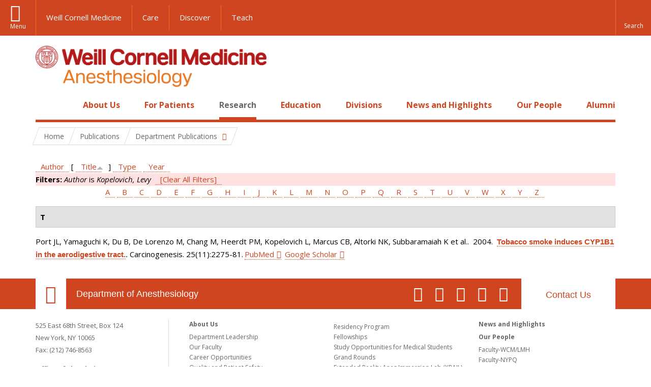

--- FILE ---
content_type: text/html; charset=utf-8
request_url: https://anesthesiology.weill.cornell.edu/research/publications?page=34&amp%3Bf%5Bauthor%5D=2191&s=title&o=asc&f%5Bauthor%5D=496
body_size: 12134
content:
<!DOCTYPE html>

<!--[if IE 7]>    <html class="lt-ie9 lt-ie8 no-js"  lang="en" dir="ltr"> <![endif]-->
<!--[if IE 8]>    <html class="lt-ie9 ie8 no-js"  lang="en" dir="ltr"> <![endif]-->
<!--[if gt IE 8]><!--> <html  lang="en" dir="ltr"> <!--<![endif]-->

  <head>
    <meta charset="utf-8" />
<link rel="shortcut icon" href="https://anesthesiology.weill.cornell.edu/sites/all/themes/wcm_anesthesiology/favicon.ico" />
<meta name="generator" content="Drupal 7 (https://www.drupal.org)" />
<link rel="canonical" href="https://anesthesiology.weill.cornell.edu/research/publications" />
<link rel="shortlink" href="https://anesthesiology.weill.cornell.edu/research/publications" />
    <title>Publications | Page 35 | Department of Anesthesiology</title>

    <link rel="apple-touch-icon" sizes="57x57" href="/profiles/wcmc/themes/wcm_brand_base/favicons/apple-touch-icon-57x57.png?v=2">
    <link rel="apple-touch-icon" sizes="60x60" href="/profiles/wcmc/themes/wcm_brand_base/favicons/apple-touch-icon-60x60.png?v=2">
    <link rel="apple-touch-icon" sizes="72x72" href="/profiles/wcmc/themes/wcm_brand_base/favicons/apple-touch-icon-72x72.png?v=2">
    <link rel="apple-touch-icon" sizes="76x76" href="/profiles/wcmc/themes/wcm_brand_base/favicons/apple-touch-icon-76x76.png?v=2">
    <link rel="apple-touch-icon" sizes="114x114" href="/profiles/wcmc/themes/wcm_brand_base/favicons/apple-touch-icon-114x114.png?v=2">
    <link rel="apple-touch-icon" sizes="120x120" href="/profiles/wcmc/themes/wcm_brand_base/favicons/apple-touch-icon-120x120.png?v=2">
    <link rel="apple-touch-icon" sizes="144x144" href="/profiles/wcmc/themes/wcm_brand_base/favicons/apple-touch-icon-144x144.png?v=2">
    <link rel="apple-touch-icon" sizes="152x152" href="/profiles/wcmc/themes/wcm_brand_base/favicons/apple-touch-icon-152x152.png?v=2">
    <link rel="apple-touch-icon" sizes="180x180" href="/profiles/wcmc/themes/wcm_brand_base/favicons/apple-touch-icon-180x180.png?v=2">
    <link rel="icon" type="image/png" href="/profiles/wcmc/themes/wcm_brand_base/favicons/favicon-32x32.png?v=2" sizes="32x32">
    <link rel="icon" type="image/png" href="/profiles/wcmc/themes/wcm_brand_base/favicons/favicon-194x194.png?v=2" sizes="194x194">
    <link rel="icon" type="image/png" href="/profiles/wcmc/themes/wcm_brand_base/favicons/favicon-96x96.png?v=2" sizes="96x96">
    <link rel="icon" type="image/png" href="/profiles/wcmc/themes/wcm_brand_base/favicons/android-chrome-192x192.png?v=2" sizes="192x192">
    <link rel="icon" type="image/png" href="/profiles/wcmc/themes/wcm_brand_base/favicons/favicon-16x16.png?v=2" sizes="16x16">
    <link rel="manifest" href="/profiles/wcmc/themes/wcm_brand_base/favicons/manifest.json?v=2">
    <link rel="mask-icon" href="/profiles/wcmc/themes/wcm_brand_base/favicons/safari-pinned-tab.svg?v=2" color="#b31b1b">
    <link rel="shortcut icon" href="/profiles/wcmc/themes/wcm_brand_base/favicons/favicon.ico?v=2">
    <meta name="apple-mobile-web-app-title" content="Weill Cornell Medicine">
    <meta name="application-name" content="Weill Cornell Medicine">
    <meta name="msapplication-TileColor" content="#b31b1b">
    <meta name="msapplication-TileImage" content="/profiles/wcmc/themes/wcm_brand_base/favicons/mstile-144x144.png?v=2">
    <meta name="msapplication-config" content="/profiles/wcmc/themes/wcm_brand_base/favicons/browserconfig.xml?v=2">
    <meta name="theme-color" content="#ffffff">

    <!-- http://t.co/dKP3o1e -->
    <meta name="HandheldFriendly" content="True">
    <meta name="MobileOptimized" content="320">
    <meta name="viewport" content="width=device-width, initial-scale=1.0">
    <link rel="stylesheet" href="https://anesthesiology.weill.cornell.edu/sites/default/files/css/css_kShW4RPmRstZ3SpIC-ZvVGNFVAi0WEMuCnI0ZkYIaFw.css" />
<link rel="stylesheet" href="https://anesthesiology.weill.cornell.edu/sites/default/files/css/css_XIqrgZjpQOCM1iXMx-8y-gdr_TZ-eL-54JSpqaB4Qas.css" />
<link rel="stylesheet" href="https://anesthesiology.weill.cornell.edu/sites/default/files/css/css_tUL1D9N3iPgLftTSaAyoAorJE19w6Vl6J7fHvGYRZzQ.css" />
<link rel="stylesheet" href="https://anesthesiology.weill.cornell.edu/sites/default/files/css/css_cyeCs_B8Hc65bID6SMszE72yhJB3rMtTM7er1ILTzzE.css" />
<link rel="stylesheet" href="https://fonts.googleapis.com/css?family=Open+Sans:400,300,300italic,400italic,700,700italic" />
<link rel="stylesheet" href="https://anesthesiology.weill.cornell.edu/sites/default/files/css/css_zm6LO80cJmrfVB7wi_-tZu-ND0BI8MQqgBxGteFxQVU.css" />
<link rel="stylesheet" href="https://anesthesiology.weill.cornell.edu/sites/default/files/css/css_PxsPpITToy8ZnO0bJDA1TEC6bbFpGTfSWr2ZP8LuFYo.css" />
    <script src="https://anesthesiology.weill.cornell.edu/sites/default/files/js/js_XexEZhbTmj1BHeajKr2rPfyR8Y68f4rm0Nv3Vj5_dSI.js"></script>
<script src="https://anesthesiology.weill.cornell.edu/sites/default/files/js/js_OEO4GJ-dghXj-uYcuTC2rValbfGFwD67Np3tkhmcz4s.js"></script>
<script src="https://anesthesiology.weill.cornell.edu/sites/default/files/js/js_AlO663eZBay2cvQKQybMWMbD8Y9a9X8CrVnM-3ky9f0.js"></script>
<script src="https://anesthesiology.weill.cornell.edu/sites/default/files/js/js_mEGA-lkaqzKTJb0LnmIlSIvq7SSVWKJgsdzqLCdsx1g.js"></script>
<script src="https://anesthesiology.weill.cornell.edu/sites/default/files/js/js_1CCmIZ6pJwNQ2D_paooRmELbS7zpcr7uqLUAgh2N3ws.js"></script>
<script>jQuery.extend(Drupal.settings, {"basePath":"\/","pathPrefix":"","setHasJsCookie":0,"ajaxPageState":{"theme":"wcm_anesthesiology","theme_token":"5PLvg1PZlZrvggjVwyAJgyRzRVCmo4ncpgPY1cWD6PE","js":{"profiles\/wcmc\/modules\/panopoly\/panopoly\/panopoly_widgets\/panopoly-widgets.js":1,"profiles\/wcmc\/modules\/panopoly\/panopoly\/panopoly_widgets\/panopoly-widgets-spotlight.js":1,"profiles\/wcmc\/themes\/wcm_brand_base\/js\/headroom.min.js":1,"profiles\/wcmc\/themes\/wcm_brand_base\/js\/wcm-pin-header.js":1,"profiles\/wcmc\/themes\/wcm_brand_base\/js\/wcm-external-links.js":1,"profiles\/wcmc\/themes\/wcm_brand_base\/js\/jquery.lockfixed-revB.js":1,"profiles\/wcmc\/themes\/wcm_brand_base\/images\/cta_icons\/svgxuse.min.js":1,"profiles\/wcmc\/modules\/panopoly\/contrib\/jquery_update\/replace\/jquery\/1.7\/jquery.min.js":1,"misc\/jquery-extend-3.4.0.js":1,"misc\/jquery-html-prefilter-3.5.0-backport.js":1,"misc\/jquery.once.js":1,"misc\/drupal.js":1,"profiles\/wcmc\/modules\/panopoly\/contrib\/jquery_update\/replace\/ui\/ui\/minified\/jquery.ui.core.min.js":1,"profiles\/wcmc\/modules\/panopoly\/contrib\/jquery_update\/replace\/ui\/ui\/minified\/jquery.ui.widget.min.js":1,"profiles\/wcmc\/modules\/panopoly\/contrib\/jquery_update\/replace\/ui\/ui\/minified\/jquery.ui.tabs.min.js":1,"profiles\/wcmc\/modules\/panopoly\/contrib\/jquery_update\/replace\/ui\/ui\/minified\/jquery.ui.accordion.min.js":1,"profiles\/wcmc\/modules\/panopoly\/contrib\/jquery_update\/replace\/ui\/external\/jquery.cookie.js":1,"profiles\/wcmc\/modules\/custom\/wcm_slide_nav\/js\/simplebar.min.js":1,"profiles\/wcmc\/modules\/custom\/wcm_slide_nav\/js\/wcm-slide-nav.js":1,"misc\/form-single-submit.js":1,"profiles\/wcmc\/modules\/panopoly\/panopoly\/panopoly_images\/panopoly-images.js":1,"profiles\/wcmc\/modules\/panopoly\/contrib\/entityreference\/js\/entityreference.js":1,"profiles\/wcmc\/modules\/panopoly\/panopoly\/panopoly_admin\/panopoly-admin.js":1,"profiles\/wcmc\/modules\/panopoly\/panopoly\/panopoly_magic\/panopoly-magic.js":1,"profiles\/wcmc\/modules\/panopoly\/panopoly\/panopoly_theme\/js\/panopoly-accordion.js":1,"profiles\/wcmc\/modules\/custom\/wcmc_banner_receiver\/js\/wcmc_banner_receiver.js":1,"profiles\/wcmc\/modules\/custom\/wcm_d7_paragraphs\/js\/wcm-d7-paragraphs.js":1,"profiles\/wcmc\/modules\/panopoly\/contrib\/caption_filter\/js\/caption-filter.js":1,"profiles\/wcmc\/libraries\/jquery.imagesloaded\/jquery.imagesloaded.min.js":1,"profiles\/wcmc\/themes\/wcm_brand_base\/js\/bootstrap.min.js":1,"profiles\/wcmc\/themes\/wcm_brand_base\/js\/wcm-brand-base-script.js":1,"sites\/all\/themes\/wcm_anesthesiology\/js\/wcm_anesthesiology.js":1},"css":{"modules\/system\/system.base.css":1,"modules\/system\/system.messages.css":1,"modules\/system\/system.theme.css":1,"misc\/ui\/jquery.ui.theme.css":1,"misc\/ui\/jquery.ui.accordion.css":1,"profiles\/wcmc\/modules\/custom\/wcm_slide_nav\/css\/simplebar.css":1,"profiles\/wcmc\/modules\/custom\/wcm_slide_nav\/css\/wcm-slide-nav.css":1,"modules\/field\/theme\/field.css":1,"modules\/node\/node.css":1,"profiles\/wcmc\/modules\/panopoly\/panopoly\/panopoly_admin\/panopoly-admin-navbar.css":1,"profiles\/wcmc\/modules\/panopoly\/panopoly\/panopoly_core\/css\/panopoly-dropbutton.css":1,"profiles\/wcmc\/modules\/panopoly\/panopoly\/panopoly_magic\/css\/panopoly-magic.css":1,"profiles\/wcmc\/modules\/panopoly\/panopoly\/panopoly_theme\/css\/panopoly-featured.css":1,"profiles\/wcmc\/modules\/panopoly\/panopoly\/panopoly_theme\/css\/panopoly-accordian.css":1,"profiles\/wcmc\/modules\/panopoly\/panopoly\/panopoly_theme\/css\/panopoly-layouts.css":1,"profiles\/wcmc\/modules\/panopoly\/panopoly\/panopoly_widgets\/panopoly-widgets.css":1,"profiles\/wcmc\/modules\/panopoly\/panopoly\/panopoly_widgets\/panopoly-widgets-spotlight.css":1,"profiles\/wcmc\/modules\/panopoly\/panopoly\/panopoly_wysiwyg\/panopoly-wysiwyg.css":1,"profiles\/wcmc\/modules\/panopoly\/contrib\/radix_layouts\/radix_layouts.css":1,"modules\/search\/search.css":1,"modules\/user\/user.css":1,"profiles\/wcmc\/modules\/custom\/wcmc_carousel\/css\/wcmc_carousel.css":1,"profiles\/wcmc\/modules\/custom\/wcmc_fieldable_panes\/css\/wcmc_headshot.css":1,"profiles\/wcmc\/modules\/custom\/wcm_d7_paragraphs\/css\/wcm-d7-paragraphs.css":1,"profiles\/wcmc\/modules\/custom\/wcm_elasticsearch\/css\/wcm-elasticsearch.css":1,"profiles\/wcmc\/modules\/panopoly\/contrib\/views\/css\/views.css":1,"profiles\/wcmc\/modules\/custom\/panopoly_override\/css\/panopoly-override.css":1,"profiles\/wcmc\/modules\/panopoly\/contrib\/caption_filter\/caption-filter.css":1,"profiles\/wcmc\/modules\/panopoly\/contrib\/ctools\/css\/ctools.css":1,"profiles\/wcmc\/modules\/panopoly\/contrib\/panels\/css\/panels.css":1,"profiles\/wcmc\/modules\/contrib\/biblio\/biblio.css":1,"sites\/all\/themes\/wcm_anesthesiology\/css\/custom.css":1,"https:\/\/fonts.googleapis.com\/css?family=Open+Sans:400,300,300italic,400italic,700,700italic":1,"profiles\/wcmc\/themes\/wcm_brand_base\/css\/wcm_brand_base.css":1,"sites\/all\/themes\/wcm_anesthesiology\/css\/wcm_anesthesiology.css":1,"profiles\/wcmc\/modules\/panopoly\/panopoly\/panopoly_images\/panopoly-images.css":1}},"CToolsModal":{"modalSize":{"type":"scale","width":".9","height":".9","addWidth":0,"addHeight":0,"contentRight":25,"contentBottom":75},"modalOptions":{"opacity":".55","background-color":"#FFF"},"animationSpeed":"fast","modalTheme":"CToolsModalDialog","throbberTheme":"CToolsModalThrobber"},"panopoly_magic":{"pane_add_preview_mode":"automatic"},"currentPath":"research\/publications","currentPathIsAdmin":false,"urlIsAjaxTrusted":{"\/research\/publications?page=34\u0026amp%3Bf%5Bauthor%5D=2191\u0026s=title\u0026o=asc\u0026f%5Bauthor%5D=496":true},"wcm_brand_base":{"toggle_always_pin_header":"0"},"password":{"strengthTitle":"Password compliance:"},"type":"setting"});</script>
  </head>
  <body class="html not-front not-logged-in no-sidebars page-research page-research-publications region-content wcc no-navbar no-js" >
    <div id="skip-link">
      <a href="#site-main">Skip to main content</a>
    </div>
        <header id="pinned-header">
        <div class="wcm-search"><div class="container"><form class="global-search" action="/research/publications?page=34&amp;amp%3Bf%5Bauthor%5D=2191&amp;s=title&amp;o=asc&amp;f%5Bauthor%5D=496" method="post" id="wcm-elasticsearch-blocks-widget-radios" accept-charset="UTF-8" role="search"><span class="search-button-span"><input class="search-button form-submit btn btn-default btn-primary" type="submit" id="edit-submit--2" name="op" value="Perform search" /><svg class="cta-icon cta-icon-search"><use xlink:href="/profiles/wcmc/themes/wcm_brand_base/images/cta_icons/symbol-defs.svg#cta-icon-search"></use></svg></span><span><div class="form-item form-type-textfield form-item-search-keys form-group">
  <label class="element-invisible" for="edit-search-keys--2">Enter the terms you wish to search for. </label>
 <input placeholder="Enter Search Term..." class="global-search-input form-control form-text" role="searchbox" type="text" id="edit-search-keys--2" name="search_keys" value="" size="25" maxlength="128" />
</div>
</span><fieldset><legend class="sr-only">Select Search Option</legend><div id="edit-search-type--2" class="form-radios"><div class="form-item form-type-radio form-item-search-type radio">
  <label for="edit-search-type-pages"><input type="radio" id="edit-search-type-pages" name="search_type" value="pages" checked="checked" class="form-radio" />This Site </label>
</div>
<div class="form-item form-type-radio form-item-search-type radio">
  <label for="edit-search-type-all-sites"><input type="radio" id="edit-search-type-all-sites" name="search_type" value="all_sites" class="form-radio" />All WCM Sites </label>
</div>
<div class="form-item form-type-radio form-item-search-type radio">
  <label for="edit-search-type-people"><input type="radio" id="edit-search-type-people" name="search_type" value="people" class="form-radio" />Directory </label>
</div>
</div></fieldset><input type="hidden" name="form_build_id" value="form-c_mcbESmiSxRiOEoeAoZY1NlH7qgVsZneKmvVRMHoQ8" />
<input type="hidden" name="form_id" value="wcm_elasticsearch_blocks_widget_radios" />
</form></div></div>
      <div class="brand__nav brand__nav-site-logo">
    <div class="wrap">
      <div
        class="main-menu-toggle"
        tabindex="0"
        role="button"
        aria-label="Menu"
        aria-controls="slide-out-nav"
        aria-pressed="false">Menu</div>

              <div class="wcm-sm-white">
          <a href="https://weill.cornell.edu/">
            <img src="/profiles/wcmc/themes/wcm_brand_base/images/WCM_logo_white.png" alt="Weill Cornell Medicine">
          </a>
        </div>
      
              <ul class="wcm-global-links">
                      <li class="wcm-global-links__wcm first"><a href="https://weill.cornell.edu/">Weill Cornell Medicine</a></li>
            <li><a href="https://weillcornell.org">Care</a></li>
                      <li><a href="https://research.weill.cornell.edu">Discover</a></li>
            <li class="last"><a href="https://weill.cornell.edu/education">Teach</a></li>
        </ul>
      
      <div class="wcm-global-links--secondary-actions">
        
                  <div class="search-trigger" tabindex="0">
            <span role="button" aria-label="Reveal search bar" class="search-trigger-button search-trigger-button--find">
              <svg class="cta-icon cta-icon-search">
                <use xmlns:xlink="http://www.w3.org/1999/xlink" xlink:href="/profiles/wcmc/themes/wcm_brand_base/images/cta_icons/symbol-defs.svg#cta-icon-search"></use>
              </svg>
            </span>
            <span role="button" aria-label="Hide search bar" class="search-trigger-button search-trigger-button--close">
              <svg class="cta-icon cta-icon-close">
                <use xlink:href="/profiles/wcmc/themes/wcm_brand_base/images/cta_icons/symbol-defs.svg#cta-icon-close"></use>
              </svg>
            </span>
          </div>
              </div>
    </div>
  </div>
</header>

<div id="page" >
  <div class="brand">
  <div class="brand__lockup">
    <div class="container">
              <div class="brand__logo">
          <a class="wcm-site-logo" href="/"><img src="https://anesthesiology.weill.cornell.edu/sites/all/themes/wcm_anesthesiology/logo.png" alt="Department of Anesthesiology" /></a>
        </div>
        <a class="wcm-site-title wcm-site-title--lockup" href="/">Department of Anesthesiology</a>
          </div>
  </div>
</div>

  <nav id="slide-out-nav" aria-label="Slide out navigation">
  <div class="slide-out-nav__help">Explore this Website</div>
    <div id="slide-nav">
<ul class="menu"><li class="level-1 home"><a href="/">Home</a></li><li class="first menu-mlid-1052 level-1" data-level="1"><a href="/about-us" title="Click here to read an overview and introduction to our Department and its programs." class="has-child">About Us</a><button class="slide-nav-toggle" aria-expanded="false"><span class="element-invisible">Toggle About Us menu options</span></button><ul class="collapse menu menu--level-2"><li class="first menu-mlid-1315 level-2" data-level="2"><a href="/about-us/department-leadership">Department Leadership</a></li>
<li class="menu-mlid-1150 level-2" data-level="2"><a href="/about-us/our-faculty">Our Faculty</a></li>
<li class="menu-mlid-20825 level-2" data-level="2"><a href="/about-us/career-opportunities" class="has-child">Career Opportunities</a><button class="slide-nav-toggle" aria-expanded="false"><span class="element-invisible">Toggle Career Opportunities menu options</span></button><ul class="collapse menu menu--level-3"><li class="first menu-mlid-21622 level-3" data-level="3"><a href="/about-us/career-opportunities/career-opportunities-at-nyp-bmh">Career Opportunities at NYP BMH</a></li>
<li class="menu-mlid-21604 level-3" data-level="3"><a href="/about-us/career-opportunities/career-opportunities-at-nypwcmc">Career Opportunities at NYP/WCMC</a></li>
<li class="menu-mlid-21605 level-3" data-level="3"><a href="/about-us/career-opportunities/career-opportunities-at-nypq">Career Opportunities at NYPQ</a></li>
<li class="last menu-mlid-21629 level-3" data-level="3"><a href="/about-us/career-opportunities/ob-lead-at-nypq">OB Lead at NYPQ</a></li>
</ul></li>
<li class="menu-mlid-20895 level-2" data-level="2"><a href="/about-us/quality-and-patient-safety">Quality and Patient Safety</a></li>
<li class="menu-mlid-21016 level-2" data-level="2"><a href="/about-us/diversity-and-inclusion">Diversity and Inclusion</a></li>
<li class="menu-mlid-1157 level-2" data-level="2"><a href="/about-us/at-a-glance/history">History</a></li>
<li class="last menu-mlid-21012 level-2" data-level="2"><a href="/make-a-gift">Ways to Give</a></li>
</ul></li>
<li class="menu-mlid-1058 level-1" data-level="1"><a href="/patients" title="Click here to read a description of the services we offer to all our patients as well as an introduction to anesthesia." class="has-child">For Patients</a><button class="slide-nav-toggle" aria-expanded="false"><span class="element-invisible">Toggle For Patients menu options</span></button><ul class="collapse menu menu--level-2"><li class="first menu-mlid-1059 level-2" data-level="2"><a href="/patients/types-anesthesia">Types of Anesthesia</a></li>
<li class="last menu-mlid-1243 level-2" data-level="2"><a href="/for-patients/billing-questions">Billing Questions</a></li>
</ul></li>
<li class="active-trail menu-mlid-1089 level-1" data-level="1"><a href="/research" title="Click here for an overview of our Basic Science Research and Clinical Research programs and teams." class="active-trail active-trail has-child">Research</a><button class="slide-nav-toggle" aria-expanded="false"><span class="element-invisible">Toggle Research menu options</span></button><ul class="collapse menu menu--level-2"><li class="first menu-mlid-1112 level-2" data-level="2"><a href="/research/clinical-research" class="has-child">Clinical and Translational Research</a><button class="slide-nav-toggle" aria-expanded="false"><span class="element-invisible">Toggle Clinical and Translational Research menu options</span></button><ul class="collapse menu menu--level-3"><li class="first menu-mlid-20874 level-3" data-level="3"><a href="/research/clinical-and-translational-research/anesthesia-trials-group" class="has-child">Anesthesia Trials Group</a><button class="slide-nav-toggle" aria-expanded="false"><span class="element-invisible">Toggle Anesthesia Trials Group menu options</span></button><ul class="collapse menu menu--level-4"><li class="first menu-mlid-20848 level-4" data-level="4"><a href="/research/anesthesiology-clinical-trials/affiliations">Affiliations</a></li>
<li class="menu-mlid-20876 level-4" data-level="4"><a href="/research/anesthesiology-clinical-trials/anesthesia-trials-group-publications">Anesthesia Trials Group Publications</a></li>
<li class="menu-mlid-20875 level-4" data-level="4"><a href="/research/anesthesiology-clinical-trials/clinical-trials-directory">Clinical Trials Directory</a></li>
<li class="last menu-mlid-20877 level-4" data-level="4"><a href="/research/clinical-and-translational-research/anesthesia-trials-group/who-we-are">Who We Are</a></li>
</ul></li>
<li class="menu-mlid-1115 level-3" data-level="3"><a href="/research/center-for-perioperative-outcomes">Center for Perioperative Outcomes</a></li>
<li class="menu-mlid-21020 level-3" data-level="3"><a href="https://hrilab.weill.cornell.edu/" title="Human Rights Impact Lab">Human Rights Impact Lab</a></li>
<li class="last menu-mlid-21618 level-3" data-level="3"><a href="/research/clinical-and-translational-research/made-lab">MADE Lab</a></li>
</ul></li>
<li class="menu-mlid-21305 level-2" data-level="2"><a href="/research/basic-science-research-0">Basic Science Research</a></li>
<li class="menu-mlid-1117 level-2" data-level="2"><a href="/research/research-exposition">Annual Research Expo</a></li>
<li class="active-trail menu-mlid-21617 level-2" data-level="2"><a href="/research/department-publications" class="active-trail active-trail has-child">Department Publications</a><button class="slide-nav-toggle" aria-expanded="false"><span class="element-invisible">Toggle Department Publications menu options</span></button><ul class="collapse menu menu--level-3"><li class="first last active-trail active menu-mlid-1218 level-3" data-level="3"><a href="/research/publications" title="" class="active-trail active">Publications</a></li>
</ul></li>
<li class="last menu-mlid-1116 level-2" data-level="2"><a href="/research/postdocs">Research Opportunities</a></li>
</ul></li>
<li class="menu-mlid-21304 level-1" data-level="1"><a href="/education-0" class="has-child">Education</a><button class="slide-nav-toggle" aria-expanded="false"><span class="element-invisible">Toggle Education menu options</span></button><ul class="collapse menu menu--level-2"><li class="first menu-mlid-1084 level-2" data-level="2"><a href="/residency-program" class="has-child">Residency Program</a><button class="slide-nav-toggle" aria-expanded="false"><span class="element-invisible">Toggle Residency Program menu options</span></button><ul class="collapse menu menu--level-3"><li class="first menu-mlid-1314 level-3" data-level="3"><a href="/education/residency-program/education-leadership">Education Leadership</a></li>
<li class="menu-mlid-1073 level-3" data-level="3"><a href="/education/rotations">Rotations</a></li>
<li class="menu-mlid-1074 level-3" data-level="3"><a href="/education/curriculum">Curriculum</a></li>
<li class="menu-mlid-1076 level-3" data-level="3"><a href="/education/residency-program/van-poznak-research-scholarship">Van Poznak Research Scholarship</a></li>
<li class="menu-mlid-21015 level-3" data-level="3"><a href="/education/residency-program/simulation-education-0">Simulation Education</a></li>
<li class="menu-mlid-7823 level-3" data-level="3"><a href="/education/residency-program/residency-program-news">Residency Program News</a></li>
<li class="menu-mlid-1225 level-3" data-level="3"><a href="/education/residency-program/current-residents" class="has-child">Meet the Residents</a><button class="slide-nav-toggle" aria-expanded="false"><span class="element-invisible">Toggle Meet the Residents menu options</span></button><ul class="collapse menu menu--level-4"><li class="first menu-mlid-1242 level-4" data-level="4"><a href="/education/residency-program/current-residents/class-of-2002">Class of 2002</a></li>
<li class="menu-mlid-1241 level-4" data-level="4"><a href="/education/residency-program/current-residents/class-of-2003">Class of 2003</a></li>
<li class="menu-mlid-1240 level-4" data-level="4"><a href="/education/residency-program/current-residents/class-of-2004">Class of 2004</a></li>
<li class="menu-mlid-1239 level-4" data-level="4"><a href="/education/residency-program/current-residents/class-of-2005">Class of 2005</a></li>
<li class="menu-mlid-1238 level-4" data-level="4"><a href="/education/residency-program/current-residents/class-of-2006">Class of 2006</a></li>
<li class="menu-mlid-1237 level-4" data-level="4"><a href="/education/residency-program/current-residents/class-of-2007">Class of 2007</a></li>
<li class="menu-mlid-1236 level-4" data-level="4"><a href="/education/residency-program/current-residents/class-of-2008">Class of 2008</a></li>
<li class="menu-mlid-1235 level-4" data-level="4"><a href="/education/residency-program/current-residents/class-of-2009">Class of 2009</a></li>
<li class="menu-mlid-1234 level-4" data-level="4"><a href="/education/residency-program/current-residents/class-of-2010">Class of 2010</a></li>
<li class="menu-mlid-1233 level-4" data-level="4"><a href="/education/residency-program/current-residents/class-of-2011">Class of 2011</a></li>
<li class="menu-mlid-1232 level-4" data-level="4"><a href="/education/residency-program/current-residents/class-of-2012">Class of 2012</a></li>
<li class="menu-mlid-1231 level-4" data-level="4"><a href="/education/residency-program/current-residents/class-of-2013">Class of 2013</a></li>
<li class="menu-mlid-1230 level-4" data-level="4"><a href="/education/residency-program/current-residents/class-of-2014">Class of 2014</a></li>
<li class="menu-mlid-1229 level-4" data-level="4"><a href="/education/residency-program/residency-classes/class-of-2015">Class of 2015</a></li>
<li class="menu-mlid-1228 level-4" data-level="4"><a href="/education/residency-program/current-residents/class-of-2016">Class of 2016</a></li>
<li class="menu-mlid-1227 level-4" data-level="4"><a href="/education/residency-program/current-residents/class-of-2017">Class of 2017</a></li>
<li class="last menu-mlid-2362 level-4" data-level="4"><a href="/education/residency-program/current-residents/class-of-2018">Class of 2018</a></li>
</ul></li>
<li class="menu-mlid-1087 level-3" data-level="3"><a href="/education/residency-program/benefits-and-salary">Benefits and Salary</a></li>
<li class="menu-mlid-21628 level-3" data-level="3"><a href="/education/residency-program/application-faqs-0">Application FAQs</a></li>
<li class="menu-mlid-21627 level-3" data-level="3"><a href="/education/residency-program/chief-residents-corner-7">Chief Residents&#039; Corner</a></li>
<li class="last menu-mlid-21211 level-3" data-level="3"><a href="/education/residency-program/residency-support-council-0">Residency Support Council</a></li>
</ul></li>
<li class="menu-mlid-1085 level-2" data-level="2"><a href="/education/fellowships" class="has-child">Fellowships</a><button class="slide-nav-toggle" aria-expanded="false"><span class="element-invisible">Toggle Fellowships menu options</span></button><ul class="collapse menu menu--level-3"><li class="first menu-mlid-1091 level-3" data-level="3"><a href="/education/fellowships/tri-institutional-pain-fellowship">Tri-Institutional Pain Fellowship</a></li>
<li class="menu-mlid-1093 level-3" data-level="3"><a href="/education/fellowships/obstetric-anesthesiology-fellowship">Obstetric Anesthesiology Fellowship</a></li>
<li class="menu-mlid-1094 level-3" data-level="3"><a href="/education/fellowships/regional-anesthesiology-fellowship">Regional Anesthesiology Fellowship</a></li>
<li class="menu-mlid-1096 level-3" data-level="3"><a href="/education/fellowships/anesthesiology-critical-care-medicine-fellowship">Anesthesiology Critical Care Medicine Fellowship</a></li>
<li class="menu-mlid-1323 level-3" data-level="3"><a href="/education/fellowships/global-health-fellowship">Global Health Fellowship</a></li>
<li class="menu-mlid-1104 level-3" data-level="3"><a href="/education/fellowships/neuroanesthesiology-fellowship">Neuroanesthesiology Fellowship</a></li>
<li class="menu-mlid-1105 level-3" data-level="3"><a href="/education/fellowships/thoracic-anesthesiology-fellowship">Thoracic Anesthesiology Fellowship</a></li>
<li class="last menu-mlid-21017 level-3" data-level="3"><a href="/education/fellowships/cardiothoracic-anesthesiology-fellowship-0" class="has-child">Cardiothoracic Anesthesiology Fellowship</a><button class="slide-nav-toggle" aria-expanded="false"><span class="element-invisible">Toggle Cardiothoracic Anesthesiology Fellowship menu options</span></button><ul class="collapse menu menu--level-4"><li class="first last menu-mlid-21619 level-4" data-level="4"><a href="/education/fellowships/cardiothoracic-anesthesiology-fellowship/ct-fellowship-teaching-faculty">CT Fellowship Teaching Faculty</a></li>
</ul></li>
</ul></li>
<li class="menu-mlid-1106 level-2" data-level="2"><a href="/education/medical-students" class="has-child">Study Opportunities for Medical Students</a><button class="slide-nav-toggle" aria-expanded="false"><span class="element-invisible">Toggle Study Opportunities for Medical Students menu options</span></button><ul class="collapse menu menu--level-3"><li class="first menu-mlid-20916 level-3" data-level="3"><a href="/education/study-opportunities-for-medical-students/clinical-anesthesiology-elective">Clinical Anesthesiology Elective</a></li>
<li class="last menu-mlid-20917 level-3" data-level="3"><a href="/education/study-opportunities-for-medical-students/clinical-cardiovascular-physiology-elective">Clinical Cardiovascular Physiology Elective</a></li>
</ul></li>
<li class="menu-mlid-1272 level-2" data-level="2"><a href="/education/grand-rounds" class="has-child">Grand Rounds</a><button class="slide-nav-toggle" aria-expanded="false"><span class="element-invisible">Toggle Grand Rounds menu options</span></button><ul class="collapse menu menu--level-3"><li class="first last menu-mlid-1309 level-3" data-level="3"><a href="/education/grand-rounds/past-grand-rounds">Past Grand Rounds</a></li>
</ul></li>
<li class="menu-mlid-21403 level-2" data-level="2"><a href="/education/extended-reality-anes-immersion-lab-xrail" class="has-child">Extended Reality Anes Immersion Lab (XRAIL)</a><button class="slide-nav-toggle" aria-expanded="false"><span class="element-invisible">Toggle Extended Reality Anes Immersion Lab (XRAIL) menu options</span></button><ul class="collapse menu menu--level-3"><li class="first menu-mlid-21406 level-3" data-level="3"><a href="/education/extended-reality-anes-immersion-lab-xrail/affiliations">Affiliations</a></li>
<li class="menu-mlid-21404 level-3" data-level="3"><a href="/education/extended-reality-anes-immersion-lab-xrail/who-we-are">Who We Are</a></li>
<li class="menu-mlid-21405 level-3" data-level="3"><a href="/education/extended-reality-anes-immersion-lab-xrail/xrail-publications">XRAIL Publications</a></li>
<li class="last menu-mlid-21602 level-3" data-level="3"><a href="/education/extended-reality-anes-immersion-lab-xrail/xrail-in-the-media">XRAIL: In the Media</a></li>
</ul></li>
<li class="last menu-mlid-1316 level-2" data-level="2"><a href="/education/global-health-initiative" class="has-child">Global Health Initiative</a><button class="slide-nav-toggle" aria-expanded="false"><span class="element-invisible">Toggle Global Health Initiative menu options</span></button><ul class="collapse menu menu--level-3"><li class="first menu-mlid-1318 level-3" data-level="3"><a href="/education/global-health-initiative/resident-programs">Resident Programs</a></li>
<li class="menu-mlid-1319 level-3" data-level="3"><a href="/education/global-health-initiative/fellowship-program">Fellowship Program</a></li>
<li class="menu-mlid-1320 level-3" data-level="3"><a href="/education/global-health-initiative/research">Research</a></li>
<li class="menu-mlid-1321 level-3" data-level="3"><a href="/education/global-health-initiative/faculty">Faculty</a></li>
<li class="menu-mlid-1322 level-3" data-level="3"><a href="/education/global-health-initiative/make-a-gift">Make a Gift</a></li>
<li class="last menu-mlid-20873 level-3" data-level="3"><a href="/education/global-health-initiative/ns-3090-global-health-case-studies">NS 3090: Global Health Case Studies</a></li>
</ul></li>
</ul></li>
<li class="menu-mlid-1062 level-1" data-level="1"><a href="/for-patients/anesthesia-subspecialties" title="" class="has-child">Divisions</a><button class="slide-nav-toggle" aria-expanded="false"><span class="element-invisible">Toggle Divisions menu options</span></button><ul class="collapse menu menu--level-2"><li class="first menu-mlid-21620 level-2" data-level="2"><a href="/divisions/abdominal-transplantation-anesthesiology">Abdominal Transplantation Anesthesiology</a></li>
<li class="menu-mlid-21626 level-2" data-level="2"><a href="/divisions/ambulatory-surgery-anesthesiology">Ambulatory Surgery Anesthesiology</a></li>
<li class="menu-mlid-1065 level-2" data-level="2"><a href="/divisions/cardiac-anesthesiology">Cardiac Anesthesiology</a></li>
<li class="menu-mlid-1245 level-2" data-level="2"><a href="/for-patients/anesthesia-subspecialties/critical-care-anesthesiology">Critical Care Medicine</a></li>
<li class="menu-mlid-21302 level-2" data-level="2"><a href="/divisions/generalmulti-specialty-anesthesiology">General/Multi-Specialty Anesthesiology</a></li>
<li class="menu-mlid-1069 level-2" data-level="2"><a href="/for-patients/anesthesia-subspecialties/neuroanesthesia">Neuroanesthesiology</a></li>
<li class="menu-mlid-1063 level-2" data-level="2"><a href="/for-patients/anesthesia-subspecialties/obstetrics">Obstetric Anesthesiology</a></li>
<li class="menu-mlid-1055 level-2" data-level="2"><a href="/pain-management">Pain Management</a></li>
<li class="menu-mlid-21631 level-2" data-level="2"><a href="/for-patients/anesthesia-subspecialties/pediatrics">Pediatric Anesthesiology</a></li>
<li class="menu-mlid-1066 level-2" data-level="2"><a href="/for-patients/anesthesia-subspecialties/regional-anesthesia">Regional Anesthesiology &amp; Acute Pain Medicine</a></li>
<li class="menu-mlid-1068 level-2" data-level="2"><a href="/for-patients/anesthesia-subspecialties/thoracic-anesthesia">Thoracic Anesthesiology</a></li>
<li class="last menu-mlid-21021 level-2" data-level="2"><a href="/divisions/vascular-anesthesiology">Vascular Anesthesiology</a></li>
</ul></li>
<li class="menu-mlid-1123 level-1" data-level="1"><a href="/news" title="Click here to read how our Faculty, Fellows, Residents, and Researchers are making news on campus, in New York City, and beyond.">News and Highlights</a></li>
<li class="menu-mlid-1149 level-1" data-level="1"><a href="/our-people" title="Click here to meet the people that make Weill Cornell Anesthesiology succeed." class="has-child">Our People</a><button class="slide-nav-toggle" aria-expanded="false"><span class="element-invisible">Toggle Our People menu options</span></button><ul class="collapse menu menu--level-2"><li class="first menu-mlid-1151 level-2" data-level="2"><a href="/our-people/faculty" title="">Faculty-WCM/LMH</a></li>
<li class="menu-mlid-21609 level-2" data-level="2"><a href="/our-people/faculty-nypq" title="">Faculty-NYPQ</a></li>
<li class="menu-mlid-1152 level-2" data-level="2"><a href="/our-people/crnas" class="has-child">CRNAs</a><button class="slide-nav-toggle" aria-expanded="false"><span class="element-invisible">Toggle CRNAs menu options</span></button><ul class="collapse menu menu--level-3"><li class="first menu-mlid-16177 level-3" data-level="3"><a href="/our-people/crna-lmh-roster" title="">CRNA-NYP/LMH Roster</a></li>
<li class="menu-mlid-16164 level-3" data-level="3"><a href="/our-people/crna-wcmc-roster" title="">CRNA-NYP/WCMC Roster</a></li>
<li class="menu-mlid-21616 level-3" data-level="3"><a href="/our-people/crna-nypq-roster" title="">CRNA NYPQ Roster</a></li>
<li class="menu-mlid-21024 level-3" data-level="3"><a href="/our-people/crnas/eleanor-bradley-award">Eleanor Bradley Award</a></li>
<li class="last menu-mlid-21023 level-3" data-level="3"><a href="/our-people/crnas/richie-lyons-crna-of-the-year-award">Richie Lyons CRNA of the Year Award</a></li>
</ul></li>
<li class="menu-mlid-1246 level-2" data-level="2"><a href="/education/residency-program/current-residents" title="">Residents</a></li>
<li class="last menu-mlid-21505 level-2" data-level="2"><a href="/our-people/nurse-practitioners-nps">Nurse Practitioners (NPs)</a></li>
</ul></li>
<li class="last menu-mlid-20394 level-1" data-level="1"><a href="/for_alumni">Alumni</a></li>
</ul></div>  <ul class="wcm-global-links--sm">
    <li><a href="https://weill.cornell.edu">Weill Cornell Medicine</a></li>
    <li><a href="https://weillcornell.org">Care</a></li>
    <li><a href="https://research.weill.cornell.edu">Discover</a></li>
    <li><a href="https://weill.cornell.edu/education">Teach</a></li>
  </ul>
</nav>

<nav class="main-nav" aria-label="Primary">
  <div class="container">
    <div id="main-nav">
<ul class="menu justify-items"><li class="level-1 home"><a href="/">Home</a></li><li class="first has-children menu-mlid-1052 level-1"><a href="/about-us" title="Click here to read an overview and introduction to our Department and its programs.">About Us</a></li>
<li class="has-children menu-mlid-1058 level-1"><a href="/patients" title="Click here to read a description of the services we offer to all our patients as well as an introduction to anesthesia.">For Patients</a></li>
<li class="has-children active-trail menu-mlid-1089 level-1"><a href="/research" title="Click here for an overview of our Basic Science Research and Clinical Research programs and teams." class="active-trail active-trail active-trail">Research</a></li>
<li class="has-children menu-mlid-21304 level-1"><a href="/education-0">Education</a></li>
<li class="has-children menu-mlid-1062 level-1"><a href="/for-patients/anesthesia-subspecialties" title="">Divisions</a></li>
<li class="has-children menu-mlid-1123 level-1"><a href="/news" title="Click here to read how our Faculty, Fellows, Residents, and Researchers are making news on campus, in New York City, and beyond.">News and Highlights</a></li>
<li class="has-children menu-mlid-1149 level-1"><a href="/our-people" title="Click here to meet the people that make Weill Cornell Anesthesiology succeed.">Our People</a></li>
<li class="last menu-mlid-20394 level-1"><a href="/for_alumni">Alumni</a></li>
</ul></div>  </div>
</nav>

  <nav id="bc-nav" aria-label="Breadcrumb">
    <div class="container">
      <ul class="breadcrumb-nav">
        <li><span><a href="/">Home</a></span></li><li class="bc-no-link"><span>Publications</span></li><li><button class="dropdown-toggle" type="button" id="bc-explore-second_level" data-toggle="dropdown" aria-haspopup="true" aria-expanded="true">
          <span class="bc-toggle-siblings">Department Publications</span>
          </button>
<ul class="dropdown-menu dropdown-menu-left" aria-labelledby="bc-explore-second_level"><li class="first has-children menu-mlid-1112 level-2"><a href="/research/clinical-research">Clinical and Translational Research</a></li>
<li class="menu-mlid-21305 level-2"><a href="/research/basic-science-research-0">Basic Science Research</a></li>
<li class="menu-mlid-1117 level-2"><a href="/research/research-exposition">Annual Research Expo</a></li>
<li class="has-children active-trail menu-mlid-21617 level-2"><a href="/research/department-publications" class="active-trail active-trail active-trail">Department Publications</a></li>
<li class="last menu-mlid-1116 level-2"><a href="/research/postdocs">Research Opportunities</a></li>
</ul></li>      </ul>
    </div>
  </nav>

  <div id="site-main" class="site-main">
    <div class="container">
                            </div>
    
  
  <div id="biblio-header" class="clear-block"><div class="biblio-export"></div> <a href="/research/publications?page=34&amp;amp%3Bf%5Bauthor%5D=2191&amp;s=author&amp;o=asc&amp;f%5Bauthor%5D=496" title="Click a second time to reverse the sort order" class="active">Author</a>  [ <a href="/research/publications?page=34&amp;amp%3Bf%5Bauthor%5D=2191&amp;s=title&amp;o=desc&amp;f%5Bauthor%5D=496" title="Click a second time to reverse the sort order" class="active active">Title</a><img src="https://anesthesiology.weill.cornell.edu/profiles/wcmc/modules/contrib/biblio/misc/arrow-desc.png" alt="(Desc)" />]  <a href="/research/publications?page=34&amp;amp%3Bf%5Bauthor%5D=2191&amp;s=type&amp;o=asc&amp;f%5Bauthor%5D=496" title="Click a second time to reverse the sort order" class="active">Type</a>  <a href="/research/publications?page=34&amp;amp%3Bf%5Bauthor%5D=2191&amp;s=year&amp;o=desc&amp;f%5Bauthor%5D=496" title="Click a second time to reverse the sort order" class="active">Year</a> <div class="biblio-filter-status"><div class="biblio-current-filters"><b>Filters: </b><em class="placeholder">Author</em> is <em class="placeholder">Kopelovich, Levy</em>&nbsp;&nbsp;<a href="/research/publications/filter/clear?page=34&amp;amp%3Bf%5Bauthor%5D=2191&amp;s=title&amp;o=asc">[Clear All Filters]</a></div></div><div class="biblio-alpha-line"><div class="biblio-alpha-line"><a href="/research/publications?f%5Btg%5D=A" rel="nofollow" class="active">A</a>&nbsp;<a href="/research/publications?f%5Btg%5D=B" rel="nofollow" class="active">B</a>&nbsp;<a href="/research/publications?f%5Btg%5D=C" rel="nofollow" class="active">C</a>&nbsp;<a href="/research/publications?f%5Btg%5D=D" rel="nofollow" class="active">D</a>&nbsp;<a href="/research/publications?f%5Btg%5D=E" rel="nofollow" class="active">E</a>&nbsp;<a href="/research/publications?f%5Btg%5D=F" rel="nofollow" class="active">F</a>&nbsp;<a href="/research/publications?f%5Btg%5D=G" rel="nofollow" class="active">G</a>&nbsp;<a href="/research/publications?f%5Btg%5D=H" rel="nofollow" class="active">H</a>&nbsp;<a href="/research/publications?f%5Btg%5D=I" rel="nofollow" class="active">I</a>&nbsp;<a href="/research/publications?f%5Btg%5D=J" rel="nofollow" class="active">J</a>&nbsp;<a href="/research/publications?f%5Btg%5D=K" rel="nofollow" class="active">K</a>&nbsp;<a href="/research/publications?f%5Btg%5D=L" rel="nofollow" class="active">L</a>&nbsp;<a href="/research/publications?f%5Btg%5D=M" rel="nofollow" class="active">M</a>&nbsp;<a href="/research/publications?f%5Btg%5D=N" rel="nofollow" class="active">N</a>&nbsp;<a href="/research/publications?f%5Btg%5D=O" rel="nofollow" class="active">O</a>&nbsp;<a href="/research/publications?f%5Btg%5D=P" rel="nofollow" class="active">P</a>&nbsp;<a href="/research/publications?f%5Btg%5D=Q" rel="nofollow" class="active">Q</a>&nbsp;<a href="/research/publications?f%5Btg%5D=R" rel="nofollow" class="active">R</a>&nbsp;<a href="/research/publications?f%5Btg%5D=S" rel="nofollow" class="active">S</a>&nbsp;<a href="/research/publications?f%5Btg%5D=T" rel="nofollow" class="active">T</a>&nbsp;<a href="/research/publications?f%5Btg%5D=U" rel="nofollow" class="active">U</a>&nbsp;<a href="/research/publications?f%5Btg%5D=V" rel="nofollow" class="active">V</a>&nbsp;<a href="/research/publications?f%5Btg%5D=W" rel="nofollow" class="active">W</a>&nbsp;<a href="/research/publications?f%5Btg%5D=X" rel="nofollow" class="active">X</a>&nbsp;<a href="/research/publications?f%5Btg%5D=Y" rel="nofollow" class="active">Y</a>&nbsp;<a href="/research/publications?f%5Btg%5D=Z" rel="nofollow" class="active">Z</a>&nbsp;</div></div></div><div class="biblio-category-section"><div class="biblio-separator-bar">T</div><div class="biblio-entry"><span class="biblio-authors">Port JL, Yamaguchi K, Du B, De Lorenzo M, Chang M, Heerdt PM, Kopelovich L, Marcus CB, Altorki NK, Subbaramaiah K et al.</span>.&nbsp; 
2004.&nbsp;&nbsp;<span class="biblio-title"><a href="/publications/tobacco-smoke-induces-cyp1b1-in-the-aerodigestive-tract">Tobacco smoke induces CYP1B1 in the aerodigestive tract.</a>. </span>Carcinogenesis. 25(11):2275-81.<span class="Z3988" title="ctx_ver=Z39.88-2004&amp;rft_val_fmt=info%3Aofi%2Ffmt%3Akev%3Amtx%3Ajournal&amp;rft.atitle=Tobacco+smoke+induces+CYP1B1+in+the+aerodigestive+tract.&amp;rft.title=Carcinogenesis&amp;rft.issn=0143-3334&amp;rft.date=2004&amp;rft.volume=25&amp;rft.issue=11&amp;rft.aulast=Port&amp;rft.aufirst=Jeffrey&amp;rft.au=Yamaguchi%2C+Kentaro&amp;rft.au=Du%2C+Baoheng&amp;rft.au=De+Lorenzo%2C+Mariana&amp;rft.au=Chang%2C+Mindy&amp;rft.au=Heerdt%2C+Paul&amp;rft.au=Kopelovich%2C+Levy&amp;rft.au=Marcus%2C+Craig&amp;rft.au=Altorki%2C+Nasser&amp;rft.au=Subbaramaiah%2C+Kotha&amp;rft.au=Dannenberg%2C+Andrew&amp;rft_id=info%3Adoi%2F10.1093%2Fcarcin%2Fbgh243"></span><ul class="biblio-export-buttons"><li class="biblio_pubmed first"><a href="https://www.ncbi.nlm.nih.gov/pubmed/15297370?dopt=Abstract" title="Click to view the PubMed listing for this node">PubMed</a></li>
<li class="biblio_google_scholar last"><a href="http://scholar.google.com/scholar?btnG=Search%2BScholar&amp;as_q=%22Tobacco%2Bsmoke%2Binduces%2BCYP1B1%2Bin%2Bthe%2Baerodigestive%2Btract.%22&amp;as_sauthors=Port&amp;as_occt=any&amp;as_epq=&amp;as_oq=&amp;as_eq=&amp;as_publication=&amp;as_ylo=&amp;as_yhi=&amp;as_sdtAAP=1&amp;as_sdtp=1" title="Click to search Google Scholar for this entry" rel="nofollow">Google Scholar</a></li>
</ul></div></div>  </div>

  <footer class="page-footer">

  <div class="footer-contact">
    <div class="container">
      <div class="footer-contact__map-link"><a href="/about-us/contact-us">Our Location</a></div>
      <div class="footer-contact__site-name"><a href="/">Department of Anesthesiology</a></div>
      <div class="footer-contact__contact-us"><a href="/about-us/contact-us">Contact Us</a></div>
      <ul class="footer-contact__social-links">
                  <li class="footer-contact__twitter"><a href="https://twitter.com/WCMAnesthesia">Twitter</a></li>
                          <li class="footer-contact__facebook"><a href="https://www.facebook.com/WeillCornellMedicine">Facebook</a></li>
                          <li class="footer-contact__linkedin"><a href="https://www.linkedin.com/company/weill-cornell-medicine">LinkedIn</a></li>
                          <li class="footer-contact__instagram"><a href="https://www.instagram.com/cornell.anesthesia.residents">Instagram</a></li>
                          <li class="footer-contact__youtube"><a href="https://www.youtube.com/user/WCMCnews">YouTube</a></li>
                      </ul>
    </div>
  </div>

    <div class="footer-site">
      <div class="container">
        <div class="footer-site-info">
          <div class="footer-address">
                        <div class="footer-address__address">
              525 East 68th Street, Box 124<br>
              New York, NY 10065<br>
                                            Fax: (212) 746-8563<br>
                            <p></p>
                <p><strong>Office of the Chair</strong><br/>
            Phone: (212) 746-2962<br/>
            E-mail: Office of the Chair,<br/>
            <a href="mailto:anesthesiology-chair@med.cornell.edu">anesthesiology-chair@med.cornell.edu</a></p>

            <p><strong>Residency and Fellowship Education</strong><br />
              Direct all inquiries to:<br />
              Phone: (212) 746-2941<br />
              <a href="mailto:anes-programs@med.cornell.edu">anes-programs@med.cornell.edu</a></p>

      <p><strong>Patient Billing Office</strong><br/>
      Phone: (855) 880-0343</p>

            </div>
          </div>

                      <nav class="footer-nav" aria-label="Footer">
              
  <div id="block-menu-block-1" class="block block-menu-block">

    
  <div class="content">
    
<ul class="menu"><li class="first menu-mlid-1052 level-1"><a href="/about-us" title="Click here to read an overview and introduction to our Department and its programs.">About Us</a><ul class="menu"><li class="first menu-mlid-1315 level-2"><a href="/about-us/department-leadership">Department Leadership</a></li>
<li class="menu-mlid-1150 level-2"><a href="/about-us/our-faculty">Our Faculty</a></li>
<li class="has-children menu-mlid-20825 level-2"><a href="/about-us/career-opportunities">Career Opportunities</a></li>
<li class="menu-mlid-20895 level-2"><a href="/about-us/quality-and-patient-safety">Quality and Patient Safety</a></li>
<li class="menu-mlid-21016 level-2"><a href="/about-us/diversity-and-inclusion">Diversity and Inclusion</a></li>
<li class="menu-mlid-1157 level-2"><a href="/about-us/at-a-glance/history">History</a></li>
<li class="last menu-mlid-21012 level-2"><a href="/make-a-gift">Ways to Give</a></li>
</ul></li>
<li class="menu-mlid-1058 level-1"><a href="/patients" title="Click here to read a description of the services we offer to all our patients as well as an introduction to anesthesia.">For Patients</a><ul class="menu"><li class="first menu-mlid-1059 level-2"><a href="/patients/types-anesthesia">Types of Anesthesia</a></li>
<li class="last menu-mlid-1243 level-2"><a href="/for-patients/billing-questions">Billing Questions</a></li>
</ul></li>
<li class="active-trail menu-mlid-1089 level-1"><a href="/research" title="Click here for an overview of our Basic Science Research and Clinical Research programs and teams." class="active-trail">Research</a><ul class="menu"><li class="first has-children menu-mlid-1112 level-2"><a href="/research/clinical-research">Clinical and Translational Research</a></li>
<li class="menu-mlid-21305 level-2"><a href="/research/basic-science-research-0">Basic Science Research</a></li>
<li class="menu-mlid-1117 level-2"><a href="/research/research-exposition">Annual Research Expo</a></li>
<li class="has-children active-trail menu-mlid-21617 level-2"><a href="/research/department-publications" class="active-trail">Department Publications</a></li>
<li class="last menu-mlid-1116 level-2"><a href="/research/postdocs">Research Opportunities</a></li>
</ul></li>
<li class="menu-mlid-21304 level-1"><a href="/education-0">Education</a><ul class="menu"><li class="first has-children menu-mlid-1084 level-2"><a href="/residency-program">Residency Program</a></li>
<li class="has-children menu-mlid-1085 level-2"><a href="/education/fellowships">Fellowships</a></li>
<li class="has-children menu-mlid-1106 level-2"><a href="/education/medical-students">Study Opportunities for Medical Students</a></li>
<li class="has-children menu-mlid-1272 level-2"><a href="/education/grand-rounds">Grand Rounds</a></li>
<li class="has-children menu-mlid-21403 level-2"><a href="/education/extended-reality-anes-immersion-lab-xrail">Extended Reality Anes Immersion Lab (XRAIL)</a></li>
<li class="last has-children menu-mlid-1316 level-2"><a href="/education/global-health-initiative">Global Health Initiative</a></li>
</ul></li>
<li class="menu-mlid-1062 level-1"><a href="/for-patients/anesthesia-subspecialties" title="">Divisions</a><ul class="menu"><li class="first menu-mlid-21620 level-2"><a href="/divisions/abdominal-transplantation-anesthesiology">Abdominal Transplantation Anesthesiology</a></li>
<li class="menu-mlid-21626 level-2"><a href="/divisions/ambulatory-surgery-anesthesiology">Ambulatory Surgery Anesthesiology</a></li>
<li class="menu-mlid-1065 level-2"><a href="/divisions/cardiac-anesthesiology">Cardiac Anesthesiology</a></li>
<li class="menu-mlid-1245 level-2"><a href="/for-patients/anesthesia-subspecialties/critical-care-anesthesiology">Critical Care Medicine</a></li>
<li class="menu-mlid-21302 level-2"><a href="/divisions/generalmulti-specialty-anesthesiology">General/Multi-Specialty Anesthesiology</a></li>
<li class="menu-mlid-1069 level-2"><a href="/for-patients/anesthesia-subspecialties/neuroanesthesia">Neuroanesthesiology</a></li>
<li class="menu-mlid-1063 level-2"><a href="/for-patients/anesthesia-subspecialties/obstetrics">Obstetric Anesthesiology</a></li>
<li class="menu-mlid-1055 level-2"><a href="/pain-management">Pain Management</a></li>
<li class="menu-mlid-21631 level-2"><a href="/for-patients/anesthesia-subspecialties/pediatrics">Pediatric Anesthesiology</a></li>
<li class="menu-mlid-1066 level-2"><a href="/for-patients/anesthesia-subspecialties/regional-anesthesia">Regional Anesthesiology &amp; Acute Pain Medicine</a></li>
<li class="menu-mlid-1068 level-2"><a href="/for-patients/anesthesia-subspecialties/thoracic-anesthesia">Thoracic Anesthesiology</a></li>
<li class="last menu-mlid-21021 level-2"><a href="/divisions/vascular-anesthesiology">Vascular Anesthesiology</a></li>
</ul></li>
<li class="menu-mlid-1123 level-1"><a href="/news" title="Click here to read how our Faculty, Fellows, Residents, and Researchers are making news on campus, in New York City, and beyond.">News and Highlights</a></li>
<li class="menu-mlid-1149 level-1"><a href="/our-people" title="Click here to meet the people that make Weill Cornell Anesthesiology succeed.">Our People</a><ul class="menu"><li class="first menu-mlid-1151 level-2"><a href="/our-people/faculty" title="">Faculty-WCM/LMH</a></li>
<li class="menu-mlid-21609 level-2"><a href="/our-people/faculty-nypq" title="">Faculty-NYPQ</a></li>
<li class="has-children menu-mlid-1152 level-2"><a href="/our-people/crnas">CRNAs</a></li>
<li class="menu-mlid-1246 level-2"><a href="/education/residency-program/current-residents" title="">Residents</a></li>
<li class="last menu-mlid-21505 level-2"><a href="/our-people/nurse-practitioners-nps">Nurse Practitioners (NPs)</a></li>
</ul></li>
<li class="last menu-mlid-20394 level-1"><a href="/for_alumni">Alumni</a></li>
</ul>  </div>
</div>
            </nav>
                  </div>

                  <div class="footer-statement">
            <div class="footer-statement__emblem"></div>
            <div class="footer-statement__statement">
              <strong>Care. Discover. Teach.</strong> With a legacy of putting patients first, Weill Cornell Medicine is committed to providing exemplary and individualized clinical care, making groundbreaking biomedical discoveries, and educating generations of exceptional doctors and scientists.
            </div>
          </div>
        
        <div class="footer-partnership">
          <a href="https://weill.cornell.edu/" class="footer-partnership__wcm" aria-label="Weill Cornell Medicine footer logo">Weill Cornell Medicine</a>
                  </div>

        <div class="footer-links">
          <div class="footer-links__copyright">&copy; Weill Cornell Medicine.</div>
          <nav class="footer-links__menu navigation" aria-label="Global Footer">
            <ul>
              <li><a aria-label="View the Privacy & Legal notice for WCM sites" href="https://weill.cornell.edu/legal/" title="">Privacy & Legal</a></li>
              <li><a aria-label="View the Equal Education & Employment notice" href="https://careers.weill.cornell.edu/about-weill-cornell/wcm-eeo-statement" title="">Equal Education & Employment</a></li>
              <li><a aria-label="Go to the WCM Careers site" href="https://weill.cornell.edu/careers" title="">Careers</a></li>
              <li><a aria-label="Find out more about giving to WCM" href="https://give.weill.cornell.edu" title="">Giving</a></li>
              <li><a aria-label="Go to the WCM Directory Search" href="https://directory.weill.cornell.edu/" title="">Directory</a></li>
              <li><a aria-label="Find out how to request web accessibility assistance" href="https://weill.cornell.edu/accessibility" title="">Web Accessibility Assistance</a></li>
            </ul>
          </nav>
        </div>
      </div>
    </div>

  </footer>

  <div id="slide-nav-overlay"></div>
</div>
    <script src="https://anesthesiology.weill.cornell.edu/sites/default/files/js/js_ZTjtzgaXimpsjaNkgsrM2E5bcdWxJI3dsX4EJI3w4bI.js"></script>
  </body>
</html>
